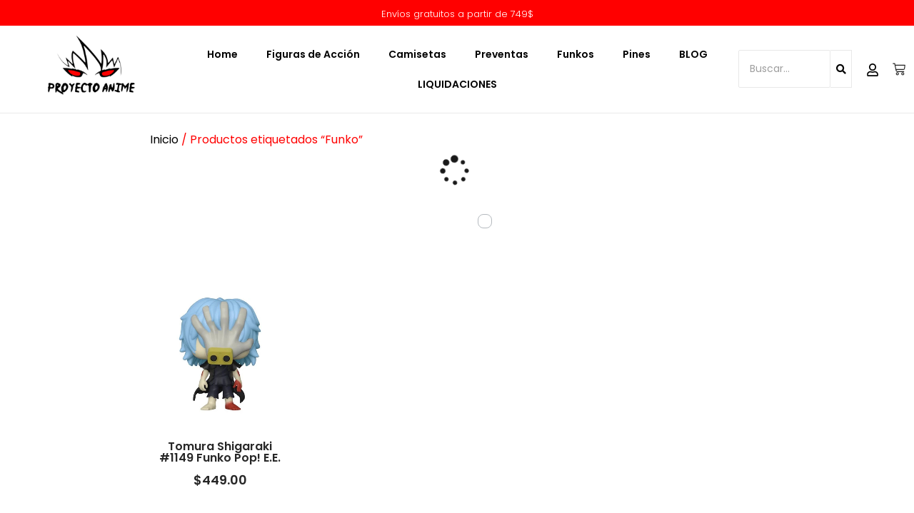

--- FILE ---
content_type: text/css; charset=utf-8
request_url: https://proyectoanime.com/wp-content/uploads/elementor/css/post-14874.css?ver=1751847616
body_size: 1096
content:
.elementor-14874 .elementor-element.elementor-element-624cd58{--display:flex;}.elementor-14874 .elementor-element.elementor-element-d8400a4 > .elementor-widget-container{margin:30px 20px 0px 20px;}.elementor-14874 .elementor-element.elementor-element-d8400a4 .woocommerce-breadcrumb{color:var( --e-global-color-8991fcf );font-family:"Poppins", Sans-serif;font-size:16px;}.elementor-14874 .elementor-element.elementor-element-d8400a4 .woocommerce-breadcrumb > a{color:#000000;}.elementor-14874 .elementor-element.elementor-element-75fa27e{--display:flex;}.elementor-14874 .elementor-element.elementor-element-113b428 > .elementor-widget-container{margin:0px 20px 0px 20px;}.elementor-14874 .elementor-element.elementor-element-5861386 > .elementor-widget-container{margin:0px 20px 0px 20px;}.elementor-14874 .elementor-element.elementor-element-e9f7350{--display:flex;}.elementor-14874 .elementor-element.elementor-element-56f727d > .elementor-widget-container{margin:50px 20px 0px 20px;}.elementor-14874 .elementor-element.elementor-element-56f727d .eael-product-grid:not(.list) .woocommerce ul.products li.product{text-align:center;}.elementor-14874 .elementor-element.elementor-element-56f727d .eael-product-grid:not(.list) .woocommerce ul.products li.product .star-rating{margin-center:0;}.elementor-14874 .elementor-element.elementor-element-56f727d .eael-product-grid .woocommerce ul.products li.product, .elementor-14874 .elementor-element.elementor-element-56f727d .eael-product-grid .icons-wrap.block-box-style{background-color:#fff;}.elementor-14874 .elementor-element.elementor-element-56f727d .eael-product-grid .woocommerce ul.products li.product.eael-product-list-preset-4 .product-details-wrap{background-color:#fff;}.elementor-14874 .elementor-element.elementor-element-56f727d .eael-product-grid .woocommerce ul.products li.product.eael-product-list-preset-3, .elementor-14874 .elementor-element.elementor-element-56f727d .eael-product-grid .woocommerce ul.products li.product.eael-product-list-preset-4{background-color:transparent;}.elementor-14874 .elementor-element.elementor-element-56f727d .eael-product-grid .woocommerce ul.products li.product .woocommerce-loop-product__title, .elementor-14874 .elementor-element.elementor-element-56f727d .eael-product-grid .woocommerce ul.products li.product .eael-product-title h2{color:#272727;font-family:"Poppins", Sans-serif;font-weight:600;}.elementor-14874 .elementor-element.elementor-element-56f727d .eael-product-grid .woocommerce ul.products li.product .price, .elementor-14874 .elementor-element.elementor-element-56f727d .eael-product-grid .woocommerce ul.products li.product .eael-product-price{color:#272727;}.elementor-14874 .elementor-element.elementor-element-56f727d .eael-product-grid .woocommerce ul.products li.product .price ins, .elementor-14874 .elementor-element.elementor-element-56f727d .eael-product-grid .woocommerce ul.products li.product .eael-product-price ins{color:var( --e-global-color-8991fcf );}.elementor-14874 .elementor-element.elementor-element-56f727d .eael-product-grid .woocommerce ul.products li.product .price,.elementor-14874 .elementor-element.elementor-element-56f727d .eael-product-grid .woocommerce ul.products li.product .eael-product-price{font-family:"Poppins", Sans-serif;}.elementor-14874 .elementor-element.elementor-element-56f727d .eael-product-grid .woocommerce .star-rating::before{color:#f2b01e;}.elementor-14874 .elementor-element.elementor-element-56f727d .eael-product-grid .woocommerce .star-rating span::before{color:#f2b01e;}.elementor-14874 .elementor-element.elementor-element-56f727d .eael-product-grid .woocommerce .eael-star-rating{color:#f2b01e;}.elementor-14874 .elementor-element.elementor-element-56f727d .eael-product-grid .woocommerce li.product .button, 
                    .elementor-14874 .elementor-element.elementor-element-56f727d .eael-product-grid .woocommerce li.product .button.add_to_cart_button{background-color:#333;}.elementor-14874 .elementor-element.elementor-element-56f727d .eael-product-grid.eael-product-overlay .woocommerce ul.products li.product .overlay .product-link{background-color:#333;color:#fff;}.elementor-14874 .elementor-element.elementor-element-56f727d .eael-product-grid.eael-product-overlay .woocommerce ul.products li.product .overlay .added_to_cart{background-color:#333;}.elementor-14874 .elementor-element.elementor-element-56f727d .eael-product-grid.eael-product-overlay .woocommerce ul.products li.product .overlay .add_to_wishlist{background-color:#333;}.elementor-14874 .elementor-element.elementor-element-56f727d .eael-product-grid .woocommerce li.product .button:hover,
                    .elementor-14874 .elementor-element.elementor-element-56f727d .eael-product-grid .woocommerce li.product .button.add_to_cart_button:hover{background-color:#333;}.elementor-14874 .elementor-element.elementor-element-56f727d .eael-product-grid.eael-product-overlay .woocommerce ul.products li.product .overlay .product-link:hover{background-color:#333;color:#fff;}.elementor-14874 .elementor-element.elementor-element-56f727d .eael-product-grid.eael-product-overlay .woocommerce ul.products li.product .overlay .added_to_cart:hover{background-color:#333;}.elementor-14874 .elementor-element.elementor-element-56f727d .eael-product-grid.eael-product-overlay .woocommerce ul.products li.product .overlay .add_to_wishlist:hover{background-color:#333;}.elementor-14874 .elementor-element.elementor-element-56f727d .woocommerce ul.products li.product .onsale, .elementor-14874 .elementor-element.elementor-element-56f727d .woocommerce ul.products li.product .eael-onsale{color:#fff;background-color:#ff2a13;}.elementor-14874 .elementor-element.elementor-element-56f727d .woocommerce ul.products li.product .eael-onsale:not(.outofstock).sale-preset-4:after{border-left-color:#ff2a13;border-right-color:#ff2a13;}.elementor-14874 .elementor-element.elementor-element-56f727d .woocommerce ul.products li.product .outofstock-badge, .elementor-14874 .elementor-element.elementor-element-56f727d .woocommerce ul.products li.product .eael-onsale.outofstock{color:#fff;background-color:#ff2a13;}.elementor-14874 .elementor-element.elementor-element-56f727d .woocommerce ul.products li.product .eael-onsale.outofstock.sale-preset-4:after{border-left-color:#ff2a13;border-right-color:#ff2a13;}.elementor-14874 .elementor-element.elementor-element-56f727d .eael-product-grid .eael-product-wrap .icons-wrap li a{color:#fff;background-color:#8040FF;}.elementor-14874 .elementor-element.elementor-element-56f727d .eael-compare-icon{fill:#fff;}.elementor-14874 .elementor-element.elementor-element-56f727d .eael-product-grid .eael-product-wrap .icons-wrap:not(.details-block-style-2) li a{border-radius:3px;}.elementor-14874 .elementor-element.elementor-element-56f727d .eael-product-grid .eael-product-wrap .icons-wrap.details-block-style-2 li:only-child a{border-radius:3px!important;}.elementor-14874 .elementor-element.elementor-element-56f727d .eael-product-grid .eael-product-wrap .icons-wrap.details-block-style-2 li:first-child a{border-radius:3px 0 0 3px;}.elementor-14874 .elementor-element.elementor-element-56f727d .eael-product-grid .eael-product-wrap .icons-wrap.details-block-style-2 li:last-child a{border-radius:0 3px 3px 0;}.elementor-14874 .elementor-element.elementor-element-56f727d .eael-product-grid .eael-product-wrap .icons-wrap li a:hover{color:#F5EAFF;background-color:#333;}.elementor-14874 .elementor-element.elementor-element-56f727d .eael-woo-pagination{text-align:center;margin-top:15px;}.elementor-14874 .elementor-element.elementor-element-56f727d .eael-product-grid-pagination .woocommerce-pagination{text-align:center;}.elementor-14874 .elementor-element.elementor-element-56f727d .elementor-14874 .elementor-element.elementor-element-56f727d .eael-product-grid-pagination .woocommerce-pagination{margin-top:15px;}.elementor-14874 .elementor-element.elementor-element-56f727d .eael-woo-pagination a{color:#2F436C;background:#fff;}.elementor-14874 .elementor-element.elementor-element-56f727d .eael-product-grid-pagination .woocommerce-pagination a{color:#2F436C;background:#fff;}.elementor-14874 .elementor-element.elementor-element-56f727d .eael-woo-pagination a:hover{color:#fff;background:var( --e-global-color-8991fcf );}.elementor-14874 .elementor-element.elementor-element-56f727d .eael-product-grid-pagination .woocommerce-pagination a:hover{color:#fff;background:var( --e-global-color-8991fcf );}.elementor-14874 .elementor-element.elementor-element-56f727d .eael-woo-pagination .current{color:#fff;background:var( --e-global-color-8991fcf );}.elementor-14874 .elementor-element.elementor-element-56f727d .eael-product-grid-pagination .woocommerce-pagination .current{color:#fff;background:var( --e-global-color-8991fcf );}.elementor-14874 .elementor-element.elementor-element-56f727d.eael-product-loader::after{border-left-color:#000;}.eael-popup-details-render .elementor-element-56f727d div.product .product_title{color:#252525;}.eael-popup-details-render .elementor-element-56f727d div.product .price{color:#0242e4!important;}.eael-popup-details-render .elementor-element-56f727d div.product .price ins{color:#ff2a13!important;}.eael-popup-details-render .elementor-element-56f727d .woocommerce-product-details__short-description{color:#707070;}.eael-popup-details-render .elementor-element-56f727d .product_meta a.woocommerce-review-link, .eael-popup-details-render .elementor-element-56f727d .product_meta a{color:#ccc;}.eael-popup-details-render .elementor-element-56f727d a.woocommerce-review-link:hover, .eael-popup-details-render .elementor-element-56f727d .product_meta a:hover{color:#ccc;}.eael-popup-details-render .elementor-element-56f727d div.product table tbody tr, .elementor-14874 .elementor-element.elementor-element-56f727d .eael-product-popup.woocommerce div.product .product_meta{border-color:#ccc;}.eael-popup-details-render .elementor-element-56f727d div.product form.cart div.quantity .qty, .elementor-14874 .elementor-element.elementor-element-56f727d .eael-product-popup.woocommerce div.product form.cart div.quantity > a, .elementor-14874 .elementor-element.elementor-element-56f727d .eael-product-popup.woocommerce div.product form.cart div.quantity > .button{color:#000;background-color:#fff;border-color:#000;}.eael-popup-details-render .elementor-element-56f727d div.product form.cart div.quantity .qty:focus{border-color:#000;}.eael-popup-details-render .elementor-element-56f727d .button, .eael-popup-details-render .elementor-element-56f727d button.button.alt{color:#fff;background-color:#8040FF;}.eael-popup-details-render .elementor-element-56f727d .button:hover, .eael-popup-details-render .elementor-element-56f727d button.button.alt:hover{color:#F5EAFF;background-color:#F12DE0;}.elementor-14874 .elementor-element.elementor-element-56f727d .eael-product-grid .woocommerce li.product .button.eael-wc-compare{color:#fff;}.elementor-14874 .elementor-element.elementor-element-56f727d .eael-product-grid.eael-product-overlay .woocommerce ul.products li.product .overlay .eael-wc-compare{color:#fff;}.elementor-14874 .elementor-element.elementor-element-56f727d .eael-product-grid .woocommerce li.product .button.eael-wc-compare:hover{color:#fff;}.elementor-14874 .elementor-element.elementor-element-56f727d .eael-product-grid.eael-product-overlay .woocommerce ul.products li.product .overlay .eael-wc-compare:hover{color:#fff;}@media(max-width:767px){.elementor-14874 .elementor-element.elementor-element-56f727d > .elementor-widget-container{margin:0px 0px 0px 0px;}.elementor-14874 .elementor-element.elementor-element-56f727d .eael-product-grid .woocommerce ul.products li.product .price,.elementor-14874 .elementor-element.elementor-element-56f727d .eael-product-grid .woocommerce ul.products li.product .eael-product-price{font-size:18px;}}